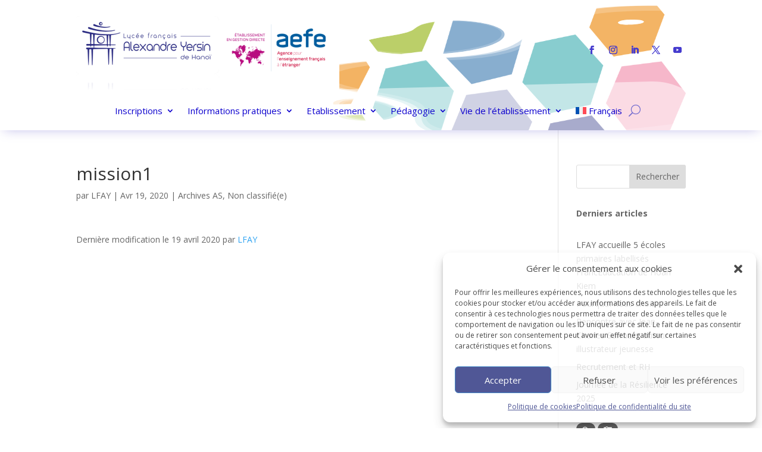

--- FILE ---
content_type: text/css
request_url: https://lfay.com.vn/wp-content/et-cache/465/et-core-unified-tb-29070-tb-29010-deferred-465.min.css?ver=1765558104
body_size: 180
content:
.et_pb_section_0_tb_footer{min-height:503.1px}.et_pb_section_0_tb_footer.et_pb_section{margin-bottom:-65px;background-color:rgba(46,52,132,0.93)!important}.et_pb_row_0_tb_footer.et_pb_row{padding-top:26px!important;padding-top:26px}.et_pb_text_0_tb_footer.et_pb_text,.et_pb_text_3_tb_footer.et_pb_text{color:#FFFFFF!important}.et_pb_text_0_tb_footer h1{text-align:center}.et_pb_text_0_tb_footer{border-right-width:1px;border-right-color:#FFFFFF;border-left-color:#FFFFFF;height:315px;padding-bottom:12px!important}.et_pb_text_3_tb_footer{border-left-width:1px;border-left-color:#FFFFFF;padding-bottom:12px!important}@media only screen and (max-width:980px){.et_pb_text_0_tb_footer{border-right-width:0px;border-left-width:0px;border-right-color:#FFFFFF;border-left-color:#FFFFFF;padding-bottom:0px!important}.et_pb_text_3_tb_footer{border-left-width:0px;border-left-color:#FFFFFF;padding-bottom:0px!important}}@media only screen and (max-width:767px){.et_pb_text_0_tb_footer{border-right-width:0px;border-left-width:0px;border-right-color:#FFFFFF;border-left-color:#FFFFFF;padding-bottom:0px!important}.et_pb_text_3_tb_footer{border-left-width:0px;border-left-color:#FFFFFF;padding-bottom:0px!important}}

--- FILE ---
content_type: text/css
request_url: https://lfay.com.vn/wp-content/et-cache/465/et-divi-dynamic-tb-29070-tb-29010-465-late.css
body_size: 937
content:
@font-face{font-family:ETmodules;font-display:block;src:url(//lfay.com.vn/wp-content/themes/Divi/core/admin/fonts/modules/social/modules.eot);src:url(//lfay.com.vn/wp-content/themes/Divi/core/admin/fonts/modules/social/modules.eot?#iefix) format("embedded-opentype"),url(//lfay.com.vn/wp-content/themes/Divi/core/admin/fonts/modules/social/modules.woff) format("woff"),url(//lfay.com.vn/wp-content/themes/Divi/core/admin/fonts/modules/social/modules.ttf) format("truetype"),url(//lfay.com.vn/wp-content/themes/Divi/core/admin/fonts/modules/social/modules.svg#ETmodules) format("svg");font-weight:400;font-style:normal}
.et-waypoint.et_pb_animation_off,.et-waypoint:not(.et_pb_counters).et_pb_animation_off,.et_pb_animation_off{opacity:1}.et-waypoint.et_pb_animation_left.et-animated,.et_pb_animation_left.et-animated{opacity:1;-webkit-animation:fadeLeft 1s cubic-bezier(.77,0,.175,1) 1;animation:fadeLeft 1s cubic-bezier(.77,0,.175,1) 1}.et-waypoint.et_pb_animation_right.et-animated,.et_pb_animation_right.et-animated{opacity:1;-webkit-animation:fadeRight 1s cubic-bezier(.77,0,.175,1) 1;animation:fadeRight 1s cubic-bezier(.77,0,.175,1) 1}.et-waypoint.et_pb_animation_top.et-animated,.et_pb_animation_top.et-animated{opacity:1;-webkit-animation:fadeTop 1s cubic-bezier(.77,0,.175,1) 1;animation:fadeTop 1s cubic-bezier(.77,0,.175,1) 1}.et-waypoint.et_pb_animation_bottom.et-animated,.et_pb_animation_bottom.et-animated{opacity:1;-webkit-animation:fadeBottom 1s cubic-bezier(.77,0,.175,1) 1;animation:fadeBottom 1s cubic-bezier(.77,0,.175,1) 1}.et-waypoint.et_pb_animation_fade_in.et-animated,.et_pb_animation_fade_in.et-animated{opacity:1;-webkit-animation:fadeIn 1s cubic-bezier(.77,0,.175,1) 1;animation:fadeIn 1s cubic-bezier(.77,0,.175,1) 1}@media (max-width:980px){.et-waypoint.et_pb_animation_off_tablet,.et-waypoint:not(.et_pb_counters).et_pb_animation_off_tablet,.et_pb_animation_off_tablet{opacity:1;-webkit-animation:none;animation:none}.et-waypoint.et_pb_animation_left_tablet.et-animated,.et_pb_animation_left_tablet.et-animated{opacity:1;-webkit-animation:fadeLeft 1s cubic-bezier(.77,0,.175,1) 1;animation:fadeLeft 1s cubic-bezier(.77,0,.175,1) 1}.et-waypoint.et_pb_animation_right_tablet.et-animated,.et_pb_animation_right_tablet.et-animated{opacity:1;-webkit-animation:fadeRight 1s cubic-bezier(.77,0,.175,1) 1;animation:fadeRight 1s cubic-bezier(.77,0,.175,1) 1}.et-waypoint.et_pb_animation_top_tablet.et-animated,.et_pb_animation_top_tablet.et-animated{opacity:1;-webkit-animation:fadeTop 1s cubic-bezier(.77,0,.175,1) 1;animation:fadeTop 1s cubic-bezier(.77,0,.175,1) 1}.et-waypoint.et_pb_animation_bottom_tablet.et-animated,.et_pb_animation_bottom_tablet.et-animated{opacity:1;-webkit-animation:fadeBottom 1s cubic-bezier(.77,0,.175,1) 1;animation:fadeBottom 1s cubic-bezier(.77,0,.175,1) 1}.et-waypoint.et_pb_animation_fade_in_tablet.et-animated,.et_pb_animation_fade_in_tablet.et-animated{opacity:1;-webkit-animation:fadeIn 1s cubic-bezier(.77,0,.175,1) 1;animation:fadeIn 1s cubic-bezier(.77,0,.175,1) 1}}@media (max-width:767px){.et-waypoint.et_pb_animation_off_phone,.et-waypoint:not(.et_pb_counters).et_pb_animation_off_phone,.et_pb_animation_off_phone{opacity:1;-webkit-animation:none;animation:none}.et-waypoint.et_pb_animation_left_phone.et-animated,.et_pb_animation_left_phone.et-animated{opacity:1;-webkit-animation:fadeLeft 1s cubic-bezier(.77,0,.175,1) 1;animation:fadeLeft 1s cubic-bezier(.77,0,.175,1) 1}.et-waypoint.et_pb_animation_right_phone.et-animated,.et_pb_animation_right_phone.et-animated{opacity:1;-webkit-animation:fadeRight 1s cubic-bezier(.77,0,.175,1) 1;animation:fadeRight 1s cubic-bezier(.77,0,.175,1) 1}.et-waypoint.et_pb_animation_top_phone.et-animated,.et_pb_animation_top_phone.et-animated{opacity:1;-webkit-animation:fadeTop 1s cubic-bezier(.77,0,.175,1) 1;animation:fadeTop 1s cubic-bezier(.77,0,.175,1) 1}.et-waypoint.et_pb_animation_bottom_phone.et-animated,.et_pb_animation_bottom_phone.et-animated{opacity:1;-webkit-animation:fadeBottom 1s cubic-bezier(.77,0,.175,1) 1;animation:fadeBottom 1s cubic-bezier(.77,0,.175,1) 1}.et-waypoint.et_pb_animation_fade_in_phone.et-animated,.et_pb_animation_fade_in_phone.et-animated{opacity:1;-webkit-animation:fadeIn 1s cubic-bezier(.77,0,.175,1) 1;animation:fadeIn 1s cubic-bezier(.77,0,.175,1) 1}}
@font-face{font-family:FontAwesome;font-style:normal;font-weight:400;font-display:block;src:url(//lfay.com.vn/wp-content/themes/Divi/core/admin/fonts/fontawesome/fa-regular-400.eot);src:url(//lfay.com.vn/wp-content/themes/Divi/core/admin/fonts/fontawesome/fa-regular-400.eot?#iefix) format("embedded-opentype"),url(//lfay.com.vn/wp-content/themes/Divi/core/admin/fonts/fontawesome/fa-regular-400.woff2) format("woff2"),url(//lfay.com.vn/wp-content/themes/Divi/core/admin/fonts/fontawesome/fa-regular-400.woff) format("woff"),url(//lfay.com.vn/wp-content/themes/Divi/core/admin/fonts/fontawesome/fa-regular-400.ttf) format("truetype"),url(//lfay.com.vn/wp-content/themes/Divi/core/admin/fonts/fontawesome/fa-regular-400.svg#fontawesome) format("svg")}@font-face{font-family:FontAwesome;font-style:normal;font-weight:900;font-display:block;src:url(//lfay.com.vn/wp-content/themes/Divi/core/admin/fonts/fontawesome/fa-solid-900.eot);src:url(//lfay.com.vn/wp-content/themes/Divi/core/admin/fonts/fontawesome/fa-solid-900.eot?#iefix) format("embedded-opentype"),url(//lfay.com.vn/wp-content/themes/Divi/core/admin/fonts/fontawesome/fa-solid-900.woff2) format("woff2"),url(//lfay.com.vn/wp-content/themes/Divi/core/admin/fonts/fontawesome/fa-solid-900.woff) format("woff"),url(//lfay.com.vn/wp-content/themes/Divi/core/admin/fonts/fontawesome/fa-solid-900.ttf) format("truetype"),url(//lfay.com.vn/wp-content/themes/Divi/core/admin/fonts/fontawesome/fa-solid-900.svg#fontawesome) format("svg")}@font-face{font-family:FontAwesome;font-style:normal;font-weight:400;font-display:block;src:url(//lfay.com.vn/wp-content/themes/Divi/core/admin/fonts/fontawesome/fa-brands-400.eot);src:url(//lfay.com.vn/wp-content/themes/Divi/core/admin/fonts/fontawesome/fa-brands-400.eot?#iefix) format("embedded-opentype"),url(//lfay.com.vn/wp-content/themes/Divi/core/admin/fonts/fontawesome/fa-brands-400.woff2) format("woff2"),url(//lfay.com.vn/wp-content/themes/Divi/core/admin/fonts/fontawesome/fa-brands-400.woff) format("woff"),url(//lfay.com.vn/wp-content/themes/Divi/core/admin/fonts/fontawesome/fa-brands-400.ttf) format("truetype"),url(//lfay.com.vn/wp-content/themes/Divi/core/admin/fonts/fontawesome/fa-brands-400.svg#fontawesome) format("svg")}
.et_overlay{z-index:-1;position:absolute;top:0;left:0;display:block;width:100%;height:100%;background:hsla(0,0%,100%,.9);opacity:0;pointer-events:none;-webkit-transition:all .3s;transition:all .3s;border:1px solid #e5e5e5;-webkit-box-sizing:border-box;box-sizing:border-box;-webkit-backface-visibility:hidden;backface-visibility:hidden;-webkit-font-smoothing:antialiased}.et_overlay:before{color:#2ea3f2;content:"\E050";position:absolute;top:50%;left:50%;-webkit-transform:translate(-50%,-50%);transform:translate(-50%,-50%);font-size:32px;-webkit-transition:all .4s;transition:all .4s}.et_portfolio_image,.et_shop_image{position:relative;display:block}.et_pb_has_overlay:not(.et_pb_image):hover .et_overlay,.et_portfolio_image:hover .et_overlay,.et_shop_image:hover .et_overlay{z-index:3;opacity:1}#ie7 .et_overlay,#ie8 .et_overlay{display:none}.et_pb_module.et_pb_has_overlay{position:relative}.et_pb_module.et_pb_has_overlay .et_overlay,article.et_pb_has_overlay{border:none}